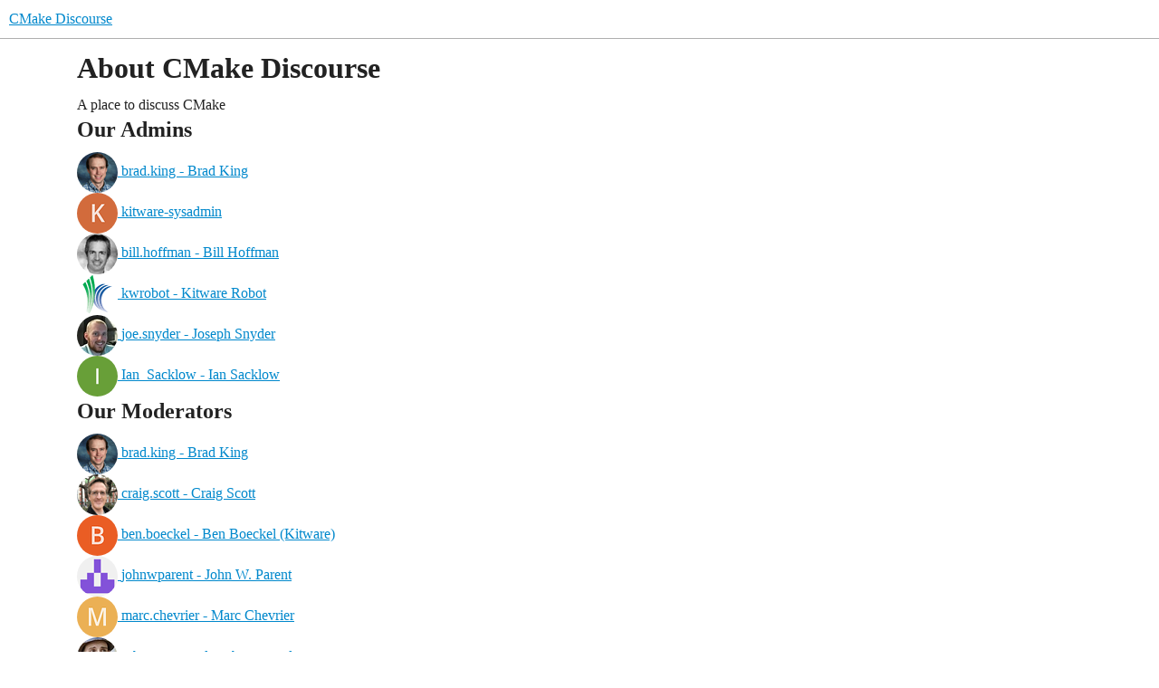

--- FILE ---
content_type: text/html; charset=utf-8
request_url: https://discourse.cmake.org/about
body_size: 2547
content:
<!DOCTYPE html>
<html lang="en">
  <head>
    <meta charset="utf-8">
    <title>About - CMake Discourse</title>
    <meta name="description" content="A place to discuss CMake">
    <meta name="generator" content="Discourse 2025.12.0-latest - https://github.com/discourse/discourse version 2677ac1e4fabd041a04d4b87468123d58c340b9d">
<link rel="icon" type="image/png" href="https://discourse.cmake.org/uploads/default/optimized/1X/0fbabfd3531d15ccbd9feed708b78d167173b3af_2_32x32.png">
<link rel="apple-touch-icon" type="image/png" href="https://discourse.cmake.org/uploads/default/optimized/1X/0fbabfd3531d15ccbd9feed708b78d167173b3af_2_180x180.png">
<meta name="theme-color" media="all" content="#fff">

<meta name="color-scheme" content="light">

<meta name="viewport" content="width=device-width, initial-scale=1.0, minimum-scale=1.0, viewport-fit=cover">
<link rel="canonical" href="https://discourse.cmake.org/about" />

<link rel="search" type="application/opensearchdescription+xml" href="https://discourse.cmake.org/opensearch.xml" title="CMake Discourse Search">

    
    <link href="/stylesheets/color_definitions_light-default_-1_2_d6818d5ebe5ed330972f51cf219bdf8e9bb8e9b8.css?__ws=discourse.cmake.org" media="all" rel="stylesheet" class="light-scheme"/>

<link href="/stylesheets/common_257785c6d046f0abe0caf65cf701f12a72fdb44f.css?__ws=discourse.cmake.org" media="all" rel="stylesheet" data-target="common"  />

  <link href="/stylesheets/mobile_257785c6d046f0abe0caf65cf701f12a72fdb44f.css?__ws=discourse.cmake.org" media="(max-width: 39.99999rem)" rel="stylesheet" data-target="mobile"  />
  <link href="/stylesheets/desktop_257785c6d046f0abe0caf65cf701f12a72fdb44f.css?__ws=discourse.cmake.org" media="(min-width: 40rem)" rel="stylesheet" data-target="desktop"  />



    <link href="/stylesheets/checklist_257785c6d046f0abe0caf65cf701f12a72fdb44f.css?__ws=discourse.cmake.org" media="all" rel="stylesheet" data-target="checklist"  />
    <link href="/stylesheets/discourse-akismet_257785c6d046f0abe0caf65cf701f12a72fdb44f.css?__ws=discourse.cmake.org" media="all" rel="stylesheet" data-target="discourse-akismet"  />
    <link href="/stylesheets/discourse-details_257785c6d046f0abe0caf65cf701f12a72fdb44f.css?__ws=discourse.cmake.org" media="all" rel="stylesheet" data-target="discourse-details"  />
    <link href="/stylesheets/discourse-lazy-videos_257785c6d046f0abe0caf65cf701f12a72fdb44f.css?__ws=discourse.cmake.org" media="all" rel="stylesheet" data-target="discourse-lazy-videos"  />
    <link href="/stylesheets/discourse-local-dates_257785c6d046f0abe0caf65cf701f12a72fdb44f.css?__ws=discourse.cmake.org" media="all" rel="stylesheet" data-target="discourse-local-dates"  />
    <link href="/stylesheets/discourse-narrative-bot_257785c6d046f0abe0caf65cf701f12a72fdb44f.css?__ws=discourse.cmake.org" media="all" rel="stylesheet" data-target="discourse-narrative-bot"  />
    <link href="/stylesheets/discourse-presence_257785c6d046f0abe0caf65cf701f12a72fdb44f.css?__ws=discourse.cmake.org" media="all" rel="stylesheet" data-target="discourse-presence"  />
    <link href="/stylesheets/discourse-solved_257785c6d046f0abe0caf65cf701f12a72fdb44f.css?__ws=discourse.cmake.org" media="all" rel="stylesheet" data-target="discourse-solved"  />
    <link href="/stylesheets/discourse-templates_257785c6d046f0abe0caf65cf701f12a72fdb44f.css?__ws=discourse.cmake.org" media="all" rel="stylesheet" data-target="discourse-templates"  />
    <link href="/stylesheets/discourse-topic-voting_257785c6d046f0abe0caf65cf701f12a72fdb44f.css?__ws=discourse.cmake.org" media="all" rel="stylesheet" data-target="discourse-topic-voting"  />
    <link href="/stylesheets/docker_manager_257785c6d046f0abe0caf65cf701f12a72fdb44f.css?__ws=discourse.cmake.org" media="all" rel="stylesheet" data-target="docker_manager"  />
    <link href="/stylesheets/footnote_257785c6d046f0abe0caf65cf701f12a72fdb44f.css?__ws=discourse.cmake.org" media="all" rel="stylesheet" data-target="footnote"  />
    <link href="/stylesheets/poll_257785c6d046f0abe0caf65cf701f12a72fdb44f.css?__ws=discourse.cmake.org" media="all" rel="stylesheet" data-target="poll"  />
    <link href="/stylesheets/spoiler-alert_257785c6d046f0abe0caf65cf701f12a72fdb44f.css?__ws=discourse.cmake.org" media="all" rel="stylesheet" data-target="spoiler-alert"  />
    <link href="/stylesheets/discourse-solved_mobile_257785c6d046f0abe0caf65cf701f12a72fdb44f.css?__ws=discourse.cmake.org" media="(max-width: 39.99999rem)" rel="stylesheet" data-target="discourse-solved_mobile"  />
    <link href="/stylesheets/discourse-topic-voting_mobile_257785c6d046f0abe0caf65cf701f12a72fdb44f.css?__ws=discourse.cmake.org" media="(max-width: 39.99999rem)" rel="stylesheet" data-target="discourse-topic-voting_mobile"  />
    <link href="/stylesheets/discourse-topic-voting_desktop_257785c6d046f0abe0caf65cf701f12a72fdb44f.css?__ws=discourse.cmake.org" media="(min-width: 40rem)" rel="stylesheet" data-target="discourse-topic-voting_desktop"  />
    <link href="/stylesheets/poll_desktop_257785c6d046f0abe0caf65cf701f12a72fdb44f.css?__ws=discourse.cmake.org" media="(min-width: 40rem)" rel="stylesheet" data-target="poll_desktop"  />

  <link href="/stylesheets/common_theme_3_129afc3af7545a6b6c05ed066b9f6d1327a31c2e.css?__ws=discourse.cmake.org" media="all" rel="stylesheet" data-target="common_theme" data-theme-id="3" data-theme-name="custom header links"/>
<link href="/stylesheets/common_theme_2_406dffd086a7e25c602a8bdde5b1cd0a43afaa06.css?__ws=discourse.cmake.org" media="all" rel="stylesheet" data-target="common_theme" data-theme-id="2" data-theme-name="light"/>
    
    

    
    
        <meta property="og:site_name" content="CMake Discourse" />
<meta property="og:type" content="website" />
<meta name="twitter:card" content="summary" />
<meta name="twitter:image" content="https://discourse.cmake.org/uploads/default/original/1X/0fbabfd3531d15ccbd9feed708b78d167173b3af.png" />
<meta property="og:image" content="https://discourse.cmake.org/uploads/default/original/1X/0fbabfd3531d15ccbd9feed708b78d167173b3af.png" />
<meta property="og:url" content="https://discourse.cmake.org/about" />
<meta name="twitter:url" content="https://discourse.cmake.org/about" />
<meta property="og:title" content="About - CMake Discourse" />
<meta name="twitter:title" content="About - CMake Discourse" />
<meta property="og:description" content="A place to discuss CMake" />
<meta name="twitter:description" content="A place to discuss CMake" />

    
  </head>
  <body class="crawler ">
    
    <header>
  <a href="/">CMake Discourse</a>
</header>

    <div id="main-outlet" class="wrap" role="main">
      
<section itemscope itemtype="https://schema.org/AboutPage">
  <h1 itemprop="name">
    About CMake Discourse
  </h1>

  <div itemprop="text">
    A place to discuss CMake
  </div>

  <h2>Our Admins</h2>

  <div class='admins-list' itemscope itemtype='http://schema.org/ItemList'>
      <div itemprop='itemListElement' itemscope itemtype='http://schema.org/ListItem'>
        <meta itemprop='url' content='/u/brad.king'>
        <a rel='nofollow' href='/u/brad.king' itemprop='item'>
          <span itemprop='image'>
            <img width="45" height="45" class="avatar" src="https://discourse.cmake.org/user_avatar/discourse.cmake.org/brad.king/45/11_2.png">
          </span>
          <span itemprop='name'>
            brad.king
              - Brad King
          </span>
        </a>
      </div>
      <div itemprop='itemListElement' itemscope itemtype='http://schema.org/ListItem'>
        <meta itemprop='url' content='/u/kitware-sysadmin'>
        <a rel='nofollow' href='/u/kitware-sysadmin' itemprop='item'>
          <span itemprop='image'>
            <img width="45" height="45" class="avatar" src="https://discourse.cmake.org/letter_avatar_proxy/v4/letter/k/d26b3c/45.png">
          </span>
          <span itemprop='name'>
            kitware-sysadmin
          </span>
        </a>
      </div>
      <div itemprop='itemListElement' itemscope itemtype='http://schema.org/ListItem'>
        <meta itemprop='url' content='/u/bill.hoffman'>
        <a rel='nofollow' href='/u/bill.hoffman' itemprop='item'>
          <span itemprop='image'>
            <img width="45" height="45" class="avatar" src="https://discourse.cmake.org/user_avatar/discourse.cmake.org/bill.hoffman/45/13_2.png">
          </span>
          <span itemprop='name'>
            bill.hoffman
              - Bill Hoffman
          </span>
        </a>
      </div>
      <div itemprop='itemListElement' itemscope itemtype='http://schema.org/ListItem'>
        <meta itemprop='url' content='/u/kwrobot'>
        <a rel='nofollow' href='/u/kwrobot' itemprop='item'>
          <span itemprop='image'>
            <img width="45" height="45" class="avatar" src="https://discourse.cmake.org/user_avatar/discourse.cmake.org/kwrobot/45/27_2.png">
          </span>
          <span itemprop='name'>
            kwrobot
              - Kitware Robot
          </span>
        </a>
      </div>
      <div itemprop='itemListElement' itemscope itemtype='http://schema.org/ListItem'>
        <meta itemprop='url' content='/u/joe.snyder'>
        <a rel='nofollow' href='/u/joe.snyder' itemprop='item'>
          <span itemprop='image'>
            <img width="45" height="45" class="avatar" src="https://discourse.cmake.org/user_avatar/discourse.cmake.org/joe.snyder/45/10_2.png">
          </span>
          <span itemprop='name'>
            joe.snyder
              - Joseph Snyder
          </span>
        </a>
      </div>
      <div itemprop='itemListElement' itemscope itemtype='http://schema.org/ListItem'>
        <meta itemprop='url' content='/u/ian_sacklow'>
        <a rel='nofollow' href='/u/ian_sacklow' itemprop='item'>
          <span itemprop='image'>
            <img width="45" height="45" class="avatar" src="https://discourse.cmake.org/user_avatar/discourse.cmake.org/ian_sacklow/45/3_2.png">
          </span>
          <span itemprop='name'>
            Ian_Sacklow
              - Ian Sacklow
          </span>
        </a>
      </div>
  </div>

    <h2>Our Moderators</h2>
    <div class='moderators-list' itemscope itemtype='http://schema.org/ItemList'>
        <div itemprop='itemListElement' itemscope itemtype='http://schema.org/ListItem'>
          <meta itemprop='url' content='/u/brad.king'>
          <a rel='nofollow' href='/u/brad.king' itemprop='item'>
            <span itemprop='image'>
              <img width="45" height="45" class="avatar" src="https://discourse.cmake.org/user_avatar/discourse.cmake.org/brad.king/45/11_2.png">
            </span>
            <span itemprop='name'>
              brad.king
                - Brad King
            </span>
          </a>
        </div>
        <div itemprop='itemListElement' itemscope itemtype='http://schema.org/ListItem'>
          <meta itemprop='url' content='/u/craig.scott'>
          <a rel='nofollow' href='/u/craig.scott' itemprop='item'>
            <span itemprop='image'>
              <img width="45" height="45" class="avatar" src="https://discourse.cmake.org/user_avatar/discourse.cmake.org/craig.scott/45/20_2.png">
            </span>
            <span itemprop='name'>
              craig.scott
                - Craig Scott
            </span>
          </a>
        </div>
        <div itemprop='itemListElement' itemscope itemtype='http://schema.org/ListItem'>
          <meta itemprop='url' content='/u/ben.boeckel'>
          <a rel='nofollow' href='/u/ben.boeckel' itemprop='item'>
            <span itemprop='image'>
              <img width="45" height="45" class="avatar" src="https://discourse.cmake.org/letter_avatar_proxy/v4/letter/b/ea5d25/45.png">
            </span>
            <span itemprop='name'>
              ben.boeckel
                - Ben Boeckel (Kitware)
            </span>
          </a>
        </div>
        <div itemprop='itemListElement' itemscope itemtype='http://schema.org/ListItem'>
          <meta itemprop='url' content='/u/johnwparent'>
          <a rel='nofollow' href='/u/johnwparent' itemprop='item'>
            <span itemprop='image'>
              <img width="45" height="45" class="avatar" src="https://discourse.cmake.org/user_avatar/discourse.cmake.org/johnwparent/45/2179_2.png">
            </span>
            <span itemprop='name'>
              johnwparent
                - John W. Parent
            </span>
          </a>
        </div>
        <div itemprop='itemListElement' itemscope itemtype='http://schema.org/ListItem'>
          <meta itemprop='url' content='/u/marc.chevrier'>
          <a rel='nofollow' href='/u/marc.chevrier' itemprop='item'>
            <span itemprop='image'>
              <img width="45" height="45" class="avatar" src="https://discourse.cmake.org/letter_avatar_proxy/v4/letter/m/ecb155/45.png">
            </span>
            <span itemprop='name'>
              marc.chevrier
                - Marc Chevrier
            </span>
          </a>
        </div>
        <div itemprop='itemListElement' itemscope itemtype='http://schema.org/ListItem'>
          <meta itemprop='url' content='/u/robert.maynard'>
          <a rel='nofollow' href='/u/robert.maynard' itemprop='item'>
            <span itemprop='image'>
              <img width="45" height="45" class="avatar" src="https://discourse.cmake.org/user_avatar/discourse.cmake.org/robert.maynard/45/4_2.png">
            </span>
            <span itemprop='name'>
              robert.maynard
                - rob.maynard
            </span>
          </a>
        </div>
        <div itemprop='itemListElement' itemscope itemtype='http://schema.org/ListItem'>
          <meta itemprop='url' content='/u/jake_stookey'>
          <a rel='nofollow' href='/u/jake_stookey' itemprop='item'>
            <span itemprop='image'>
              <img width="45" height="45" class="avatar" src="https://discourse.cmake.org/user_avatar/discourse.cmake.org/jake_stookey/45/1753_2.png">
            </span>
            <span itemprop='name'>
              Jake_Stookey
                - Jake Stookey
            </span>
          </a>
        </div>
        <div itemprop='itemListElement' itemscope itemtype='http://schema.org/ListItem'>
          <meta itemprop='url' content='/u/tom_osika'>
          <a rel='nofollow' href='/u/tom_osika' itemprop='item'>
            <span itemprop='image'>
              <img width="45" height="45" class="avatar" src="https://discourse.cmake.org/user_avatar/discourse.cmake.org/tom_osika/45/1101_2.png">
            </span>
            <span itemprop='name'>
              Tom_Osika
                - Tom Osika
            </span>
          </a>
        </div>
    </div>


  <section class='about stats'>
    <h2>Site Statistics</h2>

    <table class='table'>
      <tr>
        <th>&nbsp;</th>
        <th>All time</th>
        <th>24 hours</th>
        <th>7 days</th>
        <th>30 days</th>
      </tr>
      <tr>
        <td class='title'>Topics</td>
        <td></td>
        <td>3</td>
        <td>10</td>
        <td>28</td>
      </tr>
      <tr>
        <td>Posts</td>
        <td></td>
        <td>5</td>
        <td>31</td>
        <td>145</td>
      </tr>
      <tr>
        <td>Sign-ups</td>
        <td></td>
        <td>1</td>
        <td>9</td>
        <td>29</td>
      </tr>
      <tr>
        <td>Active users</td>
        <td>&mdash;</td>
        <td>29</td>
        <td>85</td>
        <td>160</td>
      </tr>
      <tr>
        <td>Likes</td>
        <td></td>
        <td>0</td>
        <td>11</td>
        <td>29</td>
      </tr>
    </table>
  </section>

</section>
<br/>
<br/>


  

    </div>
    <footer class="container wrap">
  <nav class='crawler-nav'>
    <ul>
      <li itemscope itemtype='http://schema.org/SiteNavigationElement'>
        <span itemprop='name'>
          <a href='/' itemprop="url">Home </a>
        </span>
      </li>
      <li itemscope itemtype='http://schema.org/SiteNavigationElement'>
        <span itemprop='name'>
          <a href='/categories' itemprop="url">Categories </a>
        </span>
      </li>
      <li itemscope itemtype='http://schema.org/SiteNavigationElement'>
        <span itemprop='name'>
          <a href='/guidelines' itemprop="url">Guidelines </a>
        </span>
      </li>
        <li itemscope itemtype='http://schema.org/SiteNavigationElement'>
          <span itemprop='name'>
            <a href='/tos' itemprop="url">Terms of Service </a>
          </span>
        </li>
        <li itemscope itemtype='http://schema.org/SiteNavigationElement'>
          <span itemprop='name'>
            <a href='https://www.kitware.com/privacy' itemprop="url">Privacy Policy </a>
          </span>
        </li>
    </ul>
  </nav>
  <p class='powered-by-link'>Powered by <a href="https://www.discourse.org">Discourse</a>, best viewed with JavaScript enabled</p>
</footer>

    
    
  </body>
  
</html>
